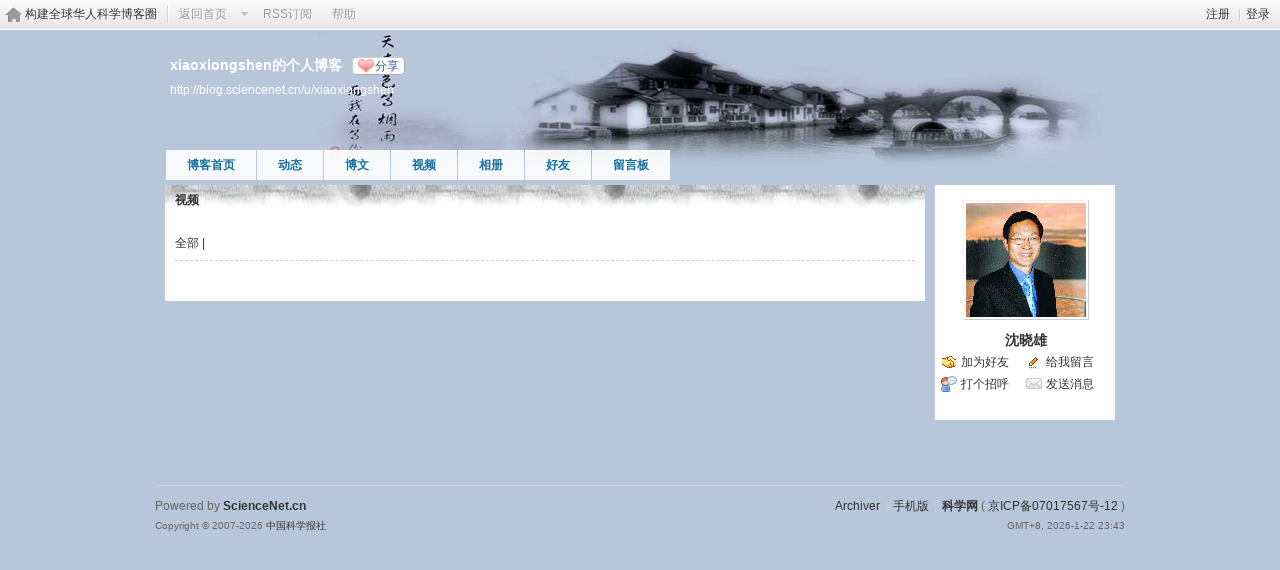

--- FILE ---
content_type: text/html; charset=gbk
request_url: https://wap.sciencenet.cn/home.php?mod=space&uid=535993&do=video&view=view&from=space
body_size: 5136
content:
<!DOCTYPE html PUBLIC "-//W3C//DTD XHTML 1.0 Transitional//EN" "http://www.w3.org/TR/xhtml1/DTD/xhtml1-transitional.dtd">
<html xmlns="http://www.w3.org/1999/xhtml">
<head>
<meta http-equiv="Content-Type" content="text/html; charset=gbk" />
<title>科学网&mdash;xiaoxiongshen</title>

<meta name="keywords" content="" />
<meta name="description" content=",科学网" />
<meta name="generator" content="Discuz! X3.3" />
<meta name="author" content="Discuz! Team and Comsenz UI Team" />
<meta name="copyright" content="2001-2017 Comsenz Inc." />
<meta name="MSSmartTagsPreventParsing" content="True" />
<meta http-equiv="MSThemeCompatible" content="Yes" />
<base href="https://blog.sciencenet.cn/" /><link rel="stylesheet" type="text/css" href="data/cache/style_1_common.css?lUl" /><link rel="stylesheet" type="text/css" href="data/cache/style_1_home_space.css?lUl" /><link rel="stylesheet" id="css_extstyle" type="text/css" href="./template/default/style/t1/style.css" /><script type="text/javascript">var STYLEID = '1', STATICURL = 'static/', IMGDIR = 'static/image/common', VERHASH = 'lUl', charset = 'gbk', discuz_uid = '0', cookiepre = 'WUAe_5e15_', cookiedomain = 'sciencenet.cn', cookiepath = '/', showusercard = '1', attackevasive = '0', disallowfloat = 'newthread', creditnotice = '', defaultstyle = './template/default/style/t1', REPORTURL = 'aHR0cDovL3dhcC5zY2llbmNlbmV0LmNuL2hvbWUucGhwP21vZD1zcGFjZSZ1aWQ9NTM1OTkzJmRvPXZpZGVvJnZpZXc9dmlldyZmcm9tPXNwYWNl', SITEURL = 'https://wap.sciencenet.cn/', JSPATH = 'static/js/', CSSPATH = 'data/cache/style_', DYNAMICURL = '';</script>
    <script src="static/blog/js/jquery-1.8.3.min.js" type="text/javascript"></script>
<script src="static/js/common.js?lUl" type="text/javascript"></script>
<script src="static/js/home.js?lUl" type="text/javascript"></script>
<link rel="stylesheet" type="text/css" href="data/cache/style_1_css_space.css?lUl" />
<link id="style_css" rel="stylesheet" type="text/css" href="static/space/t33/style.css?lUl">
<style id="diy_style">BODY {background-attachment:scroll !important;background-repeat:repeat-x !important;background-position:center top !important;}</style>
    <script type="text/javascript">
/*
function operate()
{
setTimeout("disappeare()",10000);
}
function disappeare(){
document.getElementById('tishi').style.display = "none";
}
operate();
*/
</script>
</head>

<body id="space" onkeydown="if(event.keyCode==27) return false;"><!--onLoad="viewpage(1, )"-->
<div id="append_parent"></div>
<div id="ajaxwaitid"></div>


<div class="topnav cl">
<p class="y navinf">
<a href="member.php?mod=register">注册</a>
<span class="pipe">|</span><a href="member.php?mod=logging&amp;action=login" onClick="showWindow('login', this.href);hideWindow('register');">登录</a>
</p>
<ul class="cl">
<li class="navlogo"><a href="http://blog.sciencenet.cn/blog.php" title="构建全球华人科学博客圈">构建全球华人科学博客圈</a></li>
<!--返回首页-->
<li><span id="navs" class="xg1 showmenu" onMouseOver="showMenu(this.id);"><a href="http://www.sciencenet.cn/">返回首页</a></span></li>
<!--<li><span id="wbnavs" class="xg1"><a href="http://blog.sciencenet.cn/home.php?mod=follow">微博</a></span></li>-->
<li><span id="navs" class="xg1"><a  target="_blank" href="https://wap.sciencenet.cn/rss.php?uid=535993">RSS订阅</a></span></li>
<li><span id="navs" class="xg1"><a href="http://blog.sciencenet.cn/misc.php?mod=faq">帮助</a></span></li>
</ul>
</div>

<div id="hd" class="wp cl">

<h2 id="spaceinfoshow">            <!--个人博客名称-->
<strong id="spacename" class="mbn" 	 >
xiaoxiongshen的个人博客<a class="oshr xs1 xw0" onClick="showWindow(this.id, this.href, 'get', 0);" id="share_space" href="home.php?mod=spacecp&amp;ac=share&amp;type=space&amp;id=535993">分享</a></strong>
<a id="domainurl" href="http://blog.sciencenet.cn/u/xiaoxiongshen" onClick="javascript:setCopy('http://blog.sciencenet.cn/u/xiaoxiongshen', '博客地址复制成功');return false;" class="xs0 xw0">http://blog.sciencenet.cn/u/xiaoxiongshen</a> <span id="spacedescription" class="xs1 xw0 mtn" ></span>
</h2>
<div id="nv">
<ul class="perCenter">
<li><a href="https://wap.sciencenet.cn/home.php?mod=space&amp;uid=535993">博客首页</a></li>
<li><a href="https://wap.sciencenet.cn/home.php?mod=space&amp;uid=535993&amp;do=home&amp;view=me&amp;from=space">动态</a></li>
<!--add by 7u5-->
<!--<li><a href="https://wap.sciencenet.cn/home.php?mod=space&amp;uid=535993&amp;do=doing&amp;view=me&amp;from=space">记录</a></li>-->

                <!--li><a href="https://wap.sciencenet.cn/home.php?mod=follow&amp;uid=535993&amp;do=view">微博</a></li-->

<li><a href="https://wap.sciencenet.cn/home.php?mod=space&amp;uid=535993&amp;do=blog&amp;view=me&amp;from=space">博文</a></li>
<li><a href="https://wap.sciencenet.cn/home.php?mod=space&amp;uid=535993&amp;do=video&amp;view=view&amp;from=space">视频</a></li>
<li><a href="https://wap.sciencenet.cn/home.php?mod=space&amp;uid=535993&amp;do=album&amp;view=me&amp;from=space">相册</a></li>
<!--li><a href="https://wap.sciencenet.cn/home.php?mod=space&amp;uid=535993&amp;do=thread&amp;view=me&amp;from=space">主题</a></li-->
<!--li><a href="https://wap.sciencenet.cn/home.php?mod=space&amp;uid=535993&amp;do=share&amp;view=me&amp;from=space">分享</a></li-->
<li><a href="https://wap.sciencenet.cn/home.php?mod=space&amp;uid=535993&amp;do=friend&amp;view=me&amp;from=space">好友</a></li>
<li><a href="https://wap.sciencenet.cn/home.php?mod=space&amp;uid=535993&amp;do=wall">留言板</a></li>
                <!--设置只有管理员能看到个人资料页-->
                <!--                <li style="display:none">&lt;!&ndash;&ndash;&gt;<a id="academic" href="javascript:;" onClick="showWindow(this.id, 'broadcast.php?op=academic&uid=535993&username=xiaoxiongshen', 'get', -1);return false;">&lt;!&ndash;&ndash;&gt;学术名片</a></li>-->
</ul>
</div>
</div>

<div class="p_pop h_pop" id="mn_userapp_menu" style="display: none"></div>    <ul id="navs_menu" class="p_pop topnav_pop" style="display:none;">                    <li id="mn_N59f6" ><a href="http://www.sciencenet.cn/" hidefocus="true"  >首页</a></li>                    <li id="mn_N3b56" ><a href="http://news.sciencenet.cn/" hidefocus="true"  >新闻</a></li>                    <li id="mn_Nd081" ><a href="http://blog.sciencenet.cn/blog.php" hidefocus="true"  >博客</a></li>                                                                                                    <li id="mn_N968f" ><a href="http://talent.sciencenet.cn/" hidefocus="true"  >人才</a></li>                                        <li id="mn_N9d75" ><a href="http://meeting.sciencenet.cn/" hidefocus="true"  >会议</a></li>                    <li id="mn_N1867" ><a href="http://fund.sciencenet.cn/" hidefocus="true"  >基金</a></li>                                        <li id="mn_Nec23" ><a href="http://paper.sciencenet.cn/" hidefocus="true"  >论文</a></li>                    <li id="mn_Nc1d1" ><a href="http://video.sciencenet.cn/" hidefocus="true"  >视频</a></li>                    <li id="mn_Nffd8" ><a href="http://paper.sciencenet.cn/AInews" hidefocus="true"  >小柯机器人</a></li>                                        <li id="mn_home_13" ><a href="https://wap.sciencenet.cn/home.php?mod=space&do=album" hidefocus="true" title="Album"  >相册<span>Album</span></a></li>                    <li id="mn_N0a2c" ><a href="misc.php?mod=faq" hidefocus="true" title="Help"  >帮助<span>Help</span></a></li>                    </ul>
<!--add by 7u5--><ul id="wbnavs_menu" class="p_pop topnav_pop" style="display:none;">
    <!--<li id="mn_N59f9"><a href="http://weibo.sciencenet.cn" hidefocus="true">微博</a></li>-->
    <li id="mn_N59g9"><a href="http://weibo.sciencenet.cn/?&act=follower" hidefocus="true">粉丝</a></li>
    <li id="mn_N59g9"><a href="http://weibo.sciencenet.cn/?&act=comments" hidefocus="true">评论</a></li>
    <li id="mn_N59g9"><a href="http://weibo.sciencenet.cn/?&act=atme" hidefocus="true">@我</a></li>
    <li id="mn_N59g9"><a href="https://wap.sciencenet.cn/home.php?mod=spacecp&amp;ac=privacy&amp;op=miniblog" hidefocus="true">提醒</a></li></ul>

<ul id="myspace_menu" class="p_pop" style="display:none;">
    <li><a href="https://wap.sciencenet.cn/home.php?mod=space">我的博客</a></li>
</ul>
<div id="ct" class="ct2 wp n cl">
<div class="mn" >
<div class="bm">
<div class="bm_h">
<h1 class="mt">视频&nbsp;&nbsp;</h1>

</div>
<div class="bm_c" style="overflow:auto;">
<div class="tbmu">
<a href="/home.php?mod=space&amp;uid=535993&amp;view=view&amp;do=video&amp;classid=0">全部</a> | </div>
               
<div id="div_main_content" class="mtm mbm">
<div id="comment">
<!----------start-------->
<style>
.formtable td,th{padding:5px}
.formtable th{text-align:right;}
.video{ width:165px;  float:left; margin-right:13px; border:1px solid #e8e8e8; border-radius:4px; margin-bottom:25px;box-shadow: 0 1px 2px 0 rgba(0,0,0,.01),0 6px 12px 0 rgba(0,0,0,.06)}
.video1{ width:165px;  float:right; margin-left:0px; border:1px solid #e8e8e8; border-radius:4px;margin-bottom:25px;box-shadow: 0 1px 2px 0 rgba(0,0,0,.01),0 6px 12px 0 rgba(0,0,0,.06)}

</style>
    <table cellpadding="0" cellspacing="0" >
        <tr>
            <td  align="center">
                            </td>
        </tr>
<tr><td> </td></tr>
    </table>

<!---------end--------->
</div>

</div>
<script type="text/javascript">
var elems = selector('dd[class~=magicflicker]'); 
for(var i=0; i<elems.length; i++){
magicColor(elems[i]);
}
function succeedhandle_qcwall_535993(url, msg, values) {
wall_add(values['cid']);
}
</script>
</div>
</div>
</div>
<div class="sd"><div>
    <div id="pcd" class="bm cl">
        <div class="hm">
            <p><a href="https://wap.sciencenet.cn/home.php?mod=space&amp;uid=535993"><img src="https://image-attachment.oss-cn-beijing.aliyuncs.com/data/www/html/uc_server/data/avatar/000/53/59/93_avatar_middle.jpg?v=" onerror="this.onerror=null;this.src='http://bbs.sciencenet.cn/uc_server/images/noavatar_middle.gif?v='" /></a></p>
            <h2 class="xs2"><a href="https://wap.sciencenet.cn/home.php?mod=space&amp;uid=535993">沈晓雄</a></h2>
        </div>
            <ul class="xl xl2 cl ul_list">
                                                                                            <li class="ul_add"><a href="https://wap.sciencenet.cn/home.php?mod=spacecp&amp;ac=friend&amp;op=add&amp;uid=535993&amp;handlekey=addfriendhk_535993" id="a_friend_li_535993" onclick="showWindow(this.id, this.href, 'get', 0);">加为好友</a></li>
                                                <li class="ul_contect"><a href="https://wap.sciencenet.cn/home.php?mod=space&amp;uid=535993&amp;do=wall">给我留言</a></li>
                                <li class="ul_poke"><a href="https://wap.sciencenet.cn/home.php?mod=spacecp&amp;ac=poke&amp;op=send&amp;uid=535993&amp;handlekey=propokehk_535993" id="a_poke_535993" onclick="showWindow(this.id, this.href, 'get', 0);">打个招呼</a></li>
                <li class="ul_pm"><a href="https://wap.sciencenet.cn/home.php?mod=spacecp&amp;ac=pm&amp;op=showmsg&amp;handlekey=showmsg_535993&amp;touid=535993&amp;pmid=0&amp;daterange=2" id="a_sendpm_535993" onclick="showWindow('showMsgBox', this.href, 'get', 0)">发送消息</a></li>
                        </ul>
                </div>
</div>
</div>
</div>	</div>
<div id="ft" class="wp cl">
<div id="flk" class="y">
<p>
<a href="https://bbs.sciencenet.cn/archiver/" >Archiver</a><span class="pipe">|</span><a href="http://wap.sciencenet.cn" >手机版</a><span class="pipe">|</span><strong><a href="https://www.sciencenet.cn" target="_blank">科学网</a></strong>
( <a href="https://beian.miit.gov.cn/" target="_blank">京ICP备07017567号-12</a> )<span style="display:none">
<script type="text/javascript">
var _bdhmProtocol = (("https:" == document.location.protocol) ? " https://" : " http://");
document.write(unescape("%3Cscript src='" + _bdhmProtocol + "hm.baidu.com/h.js%3Fcbf293a46e1e62385b889174378635f1' type='text/javascript'%3E%3C/script%3E"));
</script>
</span></p>
<p class="xs0">
GMT+8, 2026-1-22 23:43<span id="debuginfo">
</span>
</p>
</div>
<div id="frt">
<p>Powered by <strong><a href="http://www.sciencenet.cn" target="_blank">ScienceNet.cn</a></strong><em></em></p>
<p class="xs0">Copyright &copy; 2007-<script type="text/javascript">var Date22 = new Date();var year22 = Date22.getFullYear();document.write(year22);</script> <a href="http://www.stimes.cas.cn" target="_blank">中国科学报社</a></p>
</div></div>

<!--move begin by zzx -->
<ul id="usersetup_menu" class="p_pop" style="display:none;">
<li><a href="https://wap.sciencenet.cn/home.php?mod=spacecp&amp;ac=avatar">修改头像</a></li>
<li><a href="https://wap.sciencenet.cn/home.php?mod=spacecp&amp;ac=profile">个人资料</a></li>
<li><a href="https://wap.sciencenet.cn/home.php?mod=spacecp&ac=profile&op=verify">认证</a></li>
<li><a href="https://wap.sciencenet.cn/home.php?mod=spacecp&amp;ac=credit">积分</a></li>
<li><a href="https://wap.sciencenet.cn/home.php?mod=spacecp&amp;ac=usergroup">用户组</a></li>
<li><a href="https://wap.sciencenet.cn/home.php?mod=spacecp&amp;ac=privacy">隐私筛选</a></li>
<li><a href="https://wap.sciencenet.cn/home.php?mod=spacecp&amp;ac=profile&amp;op=password">密码安全</a></li>
 
</ul>
<!--add by 7u5-->
<!--<ul id="weibo_menu" class="p_pop" style="position: absolute; z-index: 301; left: 701.5px; top: 38px; display: none;">-->
<!--<li><a href="http://weibo.sciencenet.cn">发微博</a></li>-->

<!--<li><a href="http://weibo.sciencenet.cn/?m=vote&a=index">投票广场</a></li>-->
<!--<li><a href="http://weibo.sciencenet.cn/?&act=following">关注的人</a></li>-->
<!--<li><a href="http://weibo.sciencenet.cn/?m=find&a=index">查找好友</a></li>-->
<!--<li><a href="http://weibo.sciencenet.cn/?m=find&a=invite">邀请好友</a></li>-->
<!--<ul class="sslct">-->
<!--</ul>-->

<!--<li><a href="http://weibo.sciencenet.cn/?m=setting&a=privacy">私信过滤</a></li>-->
<!--<li><a href="http://weibo.sciencenet.cn/?m=setting&a=blacklist">黑名单</a></li>-->
<!--<li><a href="https://wap.sciencenet.cn//home.php?mod=spacecp&ac=privacy&op=miniblog">微博设置</a></li>-->
<!--<li><a href="http://weibo.sciencenet.cn/?m=setting&a=index">昵称设置</a></li>-->
<!--<li><a href="http://weibo.sciencenet.cn/?m=app&a=weibo">同步设置</a></li>-->
<!--</ul>-->



<ul id="myprompt_menu" class="p_pop" style="position: absolute; z-index: 301; left: 0px; top: 278px; display: none;">
    <!--<li><a href="https://wap.sciencenet.cn/home.php?mod=space&amp;uid=0&amp;do=blog&amp;view=com">查看博客评论   </a></li>-->
    <!--<li><a href="https://wap.sciencenet.cn/home.php?mod=space&amp;do=blog&amp;view=com&amp;order=mycom">查看评论回复   </a></li>-->
    <!--根据评论盖楼功能修改-->
    <li><a href="https://wap.sciencenet.cn/home.php?mod=space&amp;uid=0&amp;do=blog&amp;view=com">我收到的评论/回复   </a></li>
    <li><a href="https://wap.sciencenet.cn/home.php?mod=space&amp;do=blog&amp;view=com&amp;order=mycom">我发表的评论/回复   </a></li>

    <!--<li><a href="http://weibo.sciencenet.cn/?&act=comments">查看微博评论</a></li>-->
    <!--<li><a href="http://weibo.sciencenet.cn/?&act=follower">查看粉丝</a></li>-->
    <!--<li><a href="http://weibo.sciencenet.cn/?&act=at">查看@我</a></li>-->
<!--隐藏微博2018.7.20-->
    <!--<li><a href="https://wap.sciencenet.cn/home.php?mod=follow&amp;uid=0&amp;do=comments">查看微博评论</a></li>-->
    <!--<li><a href="https://wap.sciencenet.cn/home.php?mod=follow&amp;uid=0&amp;do=follower">查看粉丝</a></li>-->
    <li><a href="https://wap.sciencenet.cn/home.php?mod=space&amp;do=notice&amp;view=mypost&amp;type=at">查看@我</a></li>


    <li><a href="https://wap.sciencenet.cn/home.php?mod=space&amp;do=notice&amp;view=interactive">查看其他</a></li>

<!--<li><a onclick="showWindow('showMsgBox', this.href, 'get', 0)">发私信</a></li>
    <li><a href=http://weibo.sciencenet.cn>发微博</a></li
    <li><a href="https://wap.sciencenet.cn/home.php?mod=spacecp&ac=privacy&op=miniblog">微博设置</a></li>>-->
</ul>


<div id="g_upmine_menu" class="g_up" style="display:none;">
<div class="crly">
积分 0, 距离下一级还需  积分
</div>
<div class="mncr"></div>
</div>


<!--move end -->



<script src="home.php?mod=misc&ac=sendmail&rand=1769096598" type="text/javascript"></script>
<div id="scrolltop">
<span hidefocus="true"><a title="返回顶部" onclick="window.scrollTo('0','0')" class="scrolltopa" ><b>返回顶部</b></a></span>
</div>
<script type="text/javascript">_attachEvent(window, 'scroll', function () { showTopLink(); });checkBlind();</script>
			<div id="discuz_tips" style="display:none;"></div>
			<script type="text/javascript">
				var tipsinfo = '|X3.3|0.6||0||0|7|1769096598||2';
			</script>
			<!--<script src="http://discuz.gtimg.cn/cloud/scripts/discuz_tips.js?v=1" type="text/javascript" charset="UTF-8"></script>--></body>
</html>
